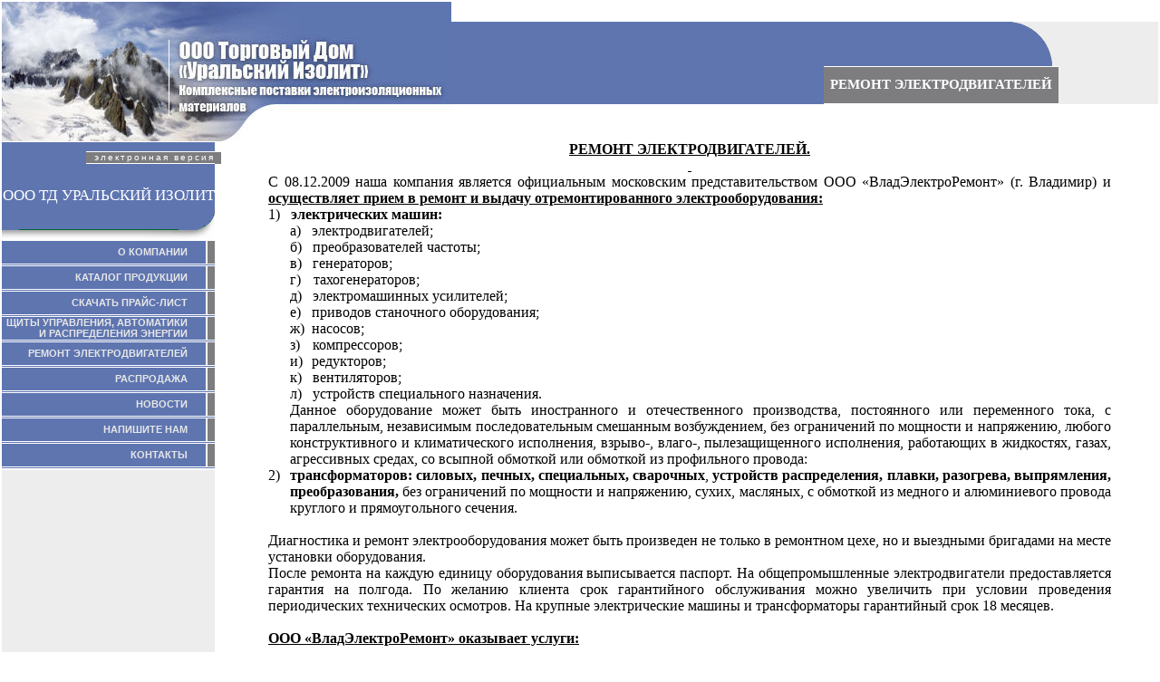

--- FILE ---
content_type: text/html; charset=utf-8
request_url: http://www.tdui.ru/page777146
body_size: 6918
content:
<html>
<head>
<meta http-equiv="Content-Type" content="text/html; charset=UTF-8">
<meta name="robots" content="index,follow">
<meta name="revisit-after" content="31 days">
<meta name="description" content="Ремонт электродвигателей">
<meta name="keywords" content="Ремонт электродвигателей">
<meta name="robots" content="all">
<meta name="yandex-verification" content="2dc9bed0fa546305" />

            <!-- 46b9544ffa2e5e73c3c971fe2ede35a5 -->
            <script src='/shared/s3/js/lang/ru.js'></script>
            <script src='/shared/s3/js/common.min.js'></script>
        <link rel='stylesheet' type='text/css' href='/shared/s3/css/calendar.css' /><link rel='stylesheet' type='text/css' href='/shared/highslide-4.1.13/highslide.min.css'/>
<script type='text/javascript' src='/shared/highslide-4.1.13/highslide.packed.js'></script>
<script type='text/javascript'>
hs.graphicsDir = '/shared/highslide-4.1.13/graphics/';
hs.outlineType = null;
hs.showCredits = false;
hs.lang={cssDirection:'ltr',loadingText:'Загрузка...',loadingTitle:'Кликните чтобы отменить',focusTitle:'Нажмите чтобы перенести вперёд',fullExpandTitle:'Увеличить',fullExpandText:'Полноэкранный',previousText:'Предыдущий',previousTitle:'Назад (стрелка влево)',nextText:'Далее',nextTitle:'Далее (стрелка вправо)',moveTitle:'Передвинуть',moveText:'Передвинуть',closeText:'Закрыть',closeTitle:'Закрыть (Esc)',resizeTitle:'Восстановить размер',playText:'Слайд-шоу',playTitle:'Слайд-шоу (пробел)',pauseText:'Пауза',pauseTitle:'Приостановить слайд-шоу (пробел)',number:'Изображение %1/%2',restoreTitle:'Нажмите чтобы посмотреть картинку, используйте мышь для перетаскивания. Используйте клавиши вперёд и назад'};</script>
<link rel="icon" href="/favicon.ico" type="image/x-icon">

<title>Ремонт электродвигателей</title>
<link href="/t/v2/images/styles.css" rel="stylesheet" type="text/css">
</head>


<body topmargin="2" leftmargin="2">

<table border="0" cellpadding="0" cellspacing="0" width="100%" height="100%">
  <tr>
    <td width="100%">
      <table border="0" cellpadding="0" cellspacing="0" width="100%">
        <tr>
          <td class="color"><img border="0" src="/t/v2/images/picture.jpg"></td>
          <td width="100%" valign="bottom" height="100%">
            <table border="0" cellpadding="0" cellspacing="0" width="100%" height="100%">
              <tr>
                <td width="100%" height="100%">
                  <table border="0" cellpadding="0" cellspacing="0" width="100%" height="100%">
                    <tr>
                      <td width="85%" height="100%" class="color" valign="top" align="right">
                        <table border="0" cellpadding="0" cellspacing="0">
                          <tr>
                            <td align="right"><img border="0" src="/t/v2/images/ug_up.gif" width="45" height="49"></td>
                          </tr>
                          <tr>
                            <td bgcolor="#FFFFFF"><img border="0" src="/t/v2/images/spacer.gif" width="1" height="1"></td>
                          </tr>
                          <tr>
                            <td class="color2">
                              <table border="0" cellpadding="0" cellspacing="0" width="100%">
                                <tr>
                                  <td width="100%" class="tema" height="40">
                                    <p align="center" style="margin-left: 7">Ремонт электродвигателей</td>
                                </tr>
                              </table>
                            </td>
                          </tr>
                          <tr>
                            <td bgcolor="#FFFFFF"><img border="0" src="/t/v2/images/spacer.gif" width="1" height="1"></td>
                          </tr>
                        </table>
                      </td>
                      <td width="15%" bgcolor="#EDEDED" height="100%" valign="top">
                        <table border="0" cellpadding="0" cellspacing="0">
                          <tr>
                            <td><img border="0" src="/t/v2/images/spacer.gif" width="7" height="49"></td>
                          </tr>
                          <tr>
                            <td bgcolor="#FFFFFF"><img border="0" src="/t/v2/images/spacer.gif" width="1" height="1"></td>
                          </tr>
                          <tr>
                            <td class="color2" height="40"></td>
                          </tr>
                          <tr>
                            <td bgcolor="#FFFFFF"><img border="0" src="/t/v2/images/spacer.gif" width="1" height="1"></td>
                          </tr>
                        </table>
                      </td>
                    </tr>
                  </table>
                </td>
              </tr>
              <tr>
                <td width="100%"><img border="0" src="/t/v2/images/spacer.gif" width="1" height="41"></td>
              </tr>
            </table>
          </td>
        </tr>
      </table>
    </td>
  </tr>
  <tr>
    <td width="100%" valign="top" height="100%">
      <table border="0" cellpadding="0" cellspacing="0" width="100%" height="100%">
        <tr>
          <td valign="top">
            <table border="0" cellpadding="0" cellspacing="0" width="100%" height="100%">
              <tr>
                <td width="100%"><img border="0" src="/t/v2/images/spacer.gif" width="235" height="1"></td>
              </tr>
              <tr>
                <td width="100%" class="color">
                  <table border="0" cellpadding="0" cellspacing="0" width="100%">
                    <tr>
                      <td width="100%"><img border="0" src="/t/v2/images/spacer.gif" width="1" height="10"></td>
                    </tr>
                    <tr>
                      <td width="100%" align="right">
                        <table border="0" cellpadding="0" cellspacing="0">
                          <tr>
                            <td bgcolor="#FFFFFF"><img border="0" src="/t/v2/images/spacer.gif" width="1" height="1"></td>
                          </tr>
                          <tr>
                            <td class="color2">
                              <table border="0" cellpadding="0" cellspacing="0" width="100%">
                                <tr>
                                  <td width="100%" class="small" height="12">
                                    <p align="center" style="margin-left: 9">электронная
                                    версия</td>
                                </tr>
                              </table>
                            </td>
                          </tr>
                          <tr>
                            <td bgcolor="#FFFFFF"><img border="0" src="/t/v2/images/spacer.gif" width="1" height="1"></td>
                          </tr>
                        </table>
                      </td>
                    </tr>
                    <tr>
                      <td width="100%" height="25"></td>
                    </tr>
                    <tr>
                      <td width="100%" class="name">
                        <p align="center">ООО ТД Уральский изолит</td>
                    </tr>
                    <tr>
                      <td width="100%" height="10"></td>
                    </tr>
                    <tr>
                      <td width="100%"><img border="0" src="/t/v2/images/name_down.gif" width="235" height="30"></td>
                    </tr>
                  </table>
                </td>
              </tr>



              <tr>
                <td width="100%" class="color">
                  <table border="0" cellpadding="0" cellspacing="0" width="100%">
                    <tr>
                      <td width="100%" class="menu" align="right" height="25">
                        <p style="margin-right: 20"><a href="/about" class="mnu">О компании</a></td>
                      <td bgcolor="#FFFFFF"><img border="0" src="/t/v2/images/spacer.gif" width="2" height="2"></td>
                      <td class="color2" valign="top"><img border="0" src="/t/v2/images/spacer.gif" width="8" height="1"></td>
                    </tr>
                  </table>
                </td>
              </tr>


              <tr>
                <td width="100%"><img border="0" src="/t/v2/images/spacer.gif" width="1" height="1"></td>
              </tr>
              <tr>
                <td width="100%" class="color"><img border="0" src="/t/v2/images/spacer.gif" width="1" height="1"></td>
              </tr>
              <tr>
                <td width="100%"><img border="0" src="/t/v2/images/spacer.gif" width="1" height="1"></td>
              </tr>


              <tr>
                <td width="100%" class="color">
                  <table border="0" cellpadding="0" cellspacing="0" width="100%">
                    <tr>
                      <td width="100%" class="menu" align="right" height="25">
                        <p style="margin-right: 20"><a href="/catalog" class="mnu">Каталог продукции</a></td>
                      <td bgcolor="#FFFFFF"><img border="0" src="/t/v2/images/spacer.gif" width="2" height="2"></td>
                      <td class="color2" valign="top"><img border="0" src="/t/v2/images/spacer.gif" width="8" height="1"></td>
                    </tr>
                  </table>
                </td>
              </tr>


              <tr>
                <td width="100%"><img border="0" src="/t/v2/images/spacer.gif" width="1" height="1"></td>
              </tr>
              <tr>
                <td width="100%" class="color"><img border="0" src="/t/v2/images/spacer.gif" width="1" height="1"></td>
              </tr>
              <tr>
                <td width="100%"><img border="0" src="/t/v2/images/spacer.gif" width="1" height="1"></td>
              </tr>


              <tr>
                <td width="100%" class="color">
                  <table border="0" cellpadding="0" cellspacing="0" width="100%">
                    <tr>
                      <td width="100%" class="menu" align="right" height="25">
                        <p style="margin-right: 20"><a href="/page479323" class="mnu">Скачать прайс-лист</a></td>
                      <td bgcolor="#FFFFFF"><img border="0" src="/t/v2/images/spacer.gif" width="2" height="2"></td>
                      <td class="color2" valign="top"><img border="0" src="/t/v2/images/spacer.gif" width="8" height="1"></td>
                    </tr>
                  </table>
                </td>
              </tr>


              <tr>
                <td width="100%"><img border="0" src="/t/v2/images/spacer.gif" width="1" height="1"></td>
              </tr>
              <tr>
                <td width="100%" class="color"><img border="0" src="/t/v2/images/spacer.gif" width="1" height="1"></td>
              </tr>
              <tr>
                <td width="100%"><img border="0" src="/t/v2/images/spacer.gif" width="1" height="1"></td>
              </tr>


              <tr>
                <td width="100%" class="color">
                  <table border="0" cellpadding="0" cellspacing="0" width="100%">
                    <tr>
                      <td width="100%" class="menu" align="right" height="25">
                        <p style="margin-right: 20"><a href="/production" class="mnu">Щиты управления, автоматики и распределения энергии</a></td>
                      <td bgcolor="#FFFFFF"><img border="0" src="/t/v2/images/spacer.gif" width="2" height="2"></td>
                      <td class="color2" valign="top"><img border="0" src="/t/v2/images/spacer.gif" width="8" height="1"></td>
                    </tr>
                  </table>
                </td>
              </tr>


              <tr>
                <td width="100%"><img border="0" src="/t/v2/images/spacer.gif" width="1" height="1"></td>
              </tr>
              <tr>
                <td width="100%" class="color"><img border="0" src="/t/v2/images/spacer.gif" width="1" height="1"></td>
              </tr>
              <tr>
                <td width="100%"><img border="0" src="/t/v2/images/spacer.gif" width="1" height="1"></td>
              </tr>


              <tr>
                <td width="100%" class="color">
                  <table border="0" cellpadding="0" cellspacing="0" width="100%">
                    <tr>
                      <td width="100%" class="menu" align="right" height="25">
                        <p style="margin-right: 20"><a href="/page777146" class="mnu">Ремонт электродвигателей</a></td>
                      <td bgcolor="#FFFFFF"><img border="0" src="/t/v2/images/spacer.gif" width="2" height="2"></td>
                      <td class="color2" valign="top"><img border="0" src="/t/v2/images/spacer.gif" width="8" height="1"></td>
                    </tr>
                  </table>
                </td>
              </tr>


              <tr>
                <td width="100%"><img border="0" src="/t/v2/images/spacer.gif" width="1" height="1"></td>
              </tr>
              <tr>
                <td width="100%" class="color"><img border="0" src="/t/v2/images/spacer.gif" width="1" height="1"></td>
              </tr>
              <tr>
                <td width="100%"><img border="0" src="/t/v2/images/spacer.gif" width="1" height="1"></td>
              </tr>


              <tr>
                <td width="100%" class="color">
                  <table border="0" cellpadding="0" cellspacing="0" width="100%">
                    <tr>
                      <td width="100%" class="menu" align="right" height="25">
                        <p style="margin-right: 20"><a href="/rasprodazha" class="mnu">Распродажа</a></td>
                      <td bgcolor="#FFFFFF"><img border="0" src="/t/v2/images/spacer.gif" width="2" height="2"></td>
                      <td class="color2" valign="top"><img border="0" src="/t/v2/images/spacer.gif" width="8" height="1"></td>
                    </tr>
                  </table>
                </td>
              </tr>


              <tr>
                <td width="100%"><img border="0" src="/t/v2/images/spacer.gif" width="1" height="1"></td>
              </tr>
              <tr>
                <td width="100%" class="color"><img border="0" src="/t/v2/images/spacer.gif" width="1" height="1"></td>
              </tr>
              <tr>
                <td width="100%"><img border="0" src="/t/v2/images/spacer.gif" width="1" height="1"></td>
              </tr>


              <tr>
                <td width="100%" class="color">
                  <table border="0" cellpadding="0" cellspacing="0" width="100%">
                    <tr>
                      <td width="100%" class="menu" align="right" height="25">
                        <p style="margin-right: 20"><a href="/news" class="mnu">Новости</a></td>
                      <td bgcolor="#FFFFFF"><img border="0" src="/t/v2/images/spacer.gif" width="2" height="2"></td>
                      <td class="color2" valign="top"><img border="0" src="/t/v2/images/spacer.gif" width="8" height="1"></td>
                    </tr>
                  </table>
                </td>
              </tr>


              <tr>
                <td width="100%"><img border="0" src="/t/v2/images/spacer.gif" width="1" height="1"></td>
              </tr>
              <tr>
                <td width="100%" class="color"><img border="0" src="/t/v2/images/spacer.gif" width="1" height="1"></td>
              </tr>
              <tr>
                <td width="100%"><img border="0" src="/t/v2/images/spacer.gif" width="1" height="1"></td>
              </tr>


              <tr>
                <td width="100%" class="color">
                  <table border="0" cellpadding="0" cellspacing="0" width="100%">
                    <tr>
                      <td width="100%" class="menu" align="right" height="25">
                        <p style="margin-right: 20"><a href="/mail" class="mnu">Напишите нам</a></td>
                      <td bgcolor="#FFFFFF"><img border="0" src="/t/v2/images/spacer.gif" width="2" height="2"></td>
                      <td class="color2" valign="top"><img border="0" src="/t/v2/images/spacer.gif" width="8" height="1"></td>
                    </tr>
                  </table>
                </td>
              </tr>


              <tr>
                <td width="100%"><img border="0" src="/t/v2/images/spacer.gif" width="1" height="1"></td>
              </tr>
              <tr>
                <td width="100%" class="color"><img border="0" src="/t/v2/images/spacer.gif" width="1" height="1"></td>
              </tr>
              <tr>
                <td width="100%"><img border="0" src="/t/v2/images/spacer.gif" width="1" height="1"></td>
              </tr>


              <tr>
                <td width="100%" class="color">
                  <table border="0" cellpadding="0" cellspacing="0" width="100%">
                    <tr>
                      <td width="100%" class="menu" align="right" height="25">
                        <p style="margin-right: 20"><a href="/contacts" class="mnu">Контакты</a></td>
                      <td bgcolor="#FFFFFF"><img border="0" src="/t/v2/images/spacer.gif" width="2" height="2"></td>
                      <td class="color2" valign="top"><img border="0" src="/t/v2/images/spacer.gif" width="8" height="1"></td>
                    </tr>
                  </table>
                </td>
              </tr>


              <tr>
                <td width="100%"><img border="0" src="/t/v2/images/spacer.gif" width="1" height="1"></td>
              </tr>
              <tr>
                <td width="100%" class="color"><img border="0" src="/t/v2/images/spacer.gif" width="1" height="1"></td>
              </tr>
              <tr>
                <td width="100%"><img border="0" src="/t/v2/images/spacer.gif" width="1" height="1"></td>
              </tr>


              <tr>
                <td width="100%"><img border="0" src="/t/v2/images/spacer.gif" width="1" height="1"></td>
              </tr>
              <tr>
                <td width="100%" height="100%" bgcolor="#EDEDED">&nbsp;</td>
              </tr>
            </table>
          </td>
          <td valign="top">
            <table border="0" cellpadding="0" cellspacing="0">
              <tr>
                <td bgcolor="#FFFFFF"><img border="0" src="/t/v2/images/spacer.gif" width="7" height="11"></td>
              </tr>
              <tr>
                <td bgcolor="#FFFFFF"><img border="0" src="/t/v2/images/spacer.gif" width="1" height="1"></td>
              </tr>
              <tr>
                <td class="color2" height="13"></td>
              </tr>
              <tr>
                <td bgcolor="#FFFFFF"><img border="0" src="/t/v2/images/spacer.gif" width="1" height="1"></td>
              </tr>
            </table>
          </td>
          <td width="100%" valign="top" align="center">
            <table border="0" cellpadding="0" cellspacing="0" width="90%">
              <tr>
                <td width="100%" class="body">
<P class=MsoNormal style="MARGIN: 0cm 0cm 0pt; TEXT-ALIGN: center" align=center><B style="mso-bidi-font-weight: normal"><U><FONT size=3><FONT face="Times New Roman">РЕМОНТ ЭЛЕКТРОДВИГАТЕЛЕЙ.<?xml:namespace prefix = o ns = "urn:schemas-microsoft-com:office:office" /><o:p></o:p></FONT></FONT></U></B></P>
<P class=MsoNormal style="MARGIN: 0cm 0cm 0pt; TEXT-ALIGN: center" align=center><B style="mso-bidi-font-weight: normal"><U><o:p><SPAN style="TEXT-DECORATION: none"><FONT face="Times New Roman" size=3>&nbsp;</FONT></SPAN></o:p></U></B></P>
<P class=MsoNormal style="MARGIN: 0cm 0cm 0pt; TEXT-ALIGN: justify"><FONT size=3><FONT face="Times New Roman">С 08.12.2009 наша компания является официальным московским представительством ООО «ВладЭлектроРемонт» (г. Владимир) и <B style="mso-bidi-font-weight: normal"><U>осуществляет прием в ремонт и выдачу отремонтированного электрооборудования:</U></B></FONT></FONT></P>
<P class=MsoNormal style="MARGIN: 0cm 0cm 0pt 18pt; TEXT-INDENT: -18pt; TEXT-ALIGN: justify; mso-list: l1 level1 lfo1; tab-stops: list 18.0pt"><FONT face="Times New Roman"><SPAN style="mso-list: Ignore"><FONT size=3>1)</FONT><SPAN style="FONT: 7pt 'Times New Roman'">&nbsp;&nbsp;&nbsp;&nbsp;&nbsp; </SPAN></SPAN><B><SPAN style="COLOR: black"><FONT size=3>электрических машин:</FONT></SPAN></B></FONT></P>
<P class=MsoNormal style="MARGIN: 0cm 0cm 0pt 36pt; TEXT-INDENT: -18pt; mso-list: l1 level2 lfo1; tab-stops: list 36.0pt"><FONT face="Times New Roman"><SPAN style="mso-list: Ignore"><FONT size=3>а)</FONT><SPAN style="FONT: 7pt 'Times New Roman'">&nbsp;&nbsp;&nbsp;&nbsp;&nbsp; </SPAN></SPAN><SPAN style="COLOR: black; mso-bidi-font-weight: bold"><FONT size=3>электродвигателей;</FONT></SPAN></FONT></P>
<P class=MsoNormal style="MARGIN: 0cm 0cm 0pt 36pt; TEXT-INDENT: -18pt; mso-list: l1 level2 lfo1; tab-stops: list 36.0pt"><FONT face="Times New Roman"><SPAN style="mso-list: Ignore"><FONT size=3>б)</FONT><SPAN style="FONT: 7pt 'Times New Roman'">&nbsp;&nbsp;&nbsp;&nbsp;&nbsp; </SPAN></SPAN><SPAN style="COLOR: black; mso-bidi-font-weight: bold"><FONT size=3>преобразователей частоты;</FONT></SPAN></FONT></P>
<P class=MsoNormal style="MARGIN: 0cm 0cm 0pt 36pt; TEXT-INDENT: -18pt; mso-list: l1 level2 lfo1; tab-stops: list 36.0pt"><FONT face="Times New Roman"><SPAN style="mso-list: Ignore"><FONT size=3>в)</FONT><SPAN style="FONT: 7pt 'Times New Roman'">&nbsp;&nbsp;&nbsp;&nbsp;&nbsp; </SPAN></SPAN><SPAN style="COLOR: black; mso-bidi-font-weight: bold"><FONT size=3>генераторов;</FONT></SPAN></FONT></P>
<P class=MsoNormal style="MARGIN: 0cm 0cm 0pt 36pt; TEXT-INDENT: -18pt; mso-list: l1 level2 lfo1; tab-stops: list 36.0pt"><FONT face="Times New Roman"><SPAN style="mso-list: Ignore"><FONT size=3>г)</FONT><SPAN style="FONT: 7pt 'Times New Roman'">&nbsp;&nbsp;&nbsp;&nbsp;&nbsp;&nbsp; </SPAN></SPAN><SPAN style="COLOR: black; mso-bidi-font-weight: bold"><FONT size=3>тахогенераторов;</FONT></SPAN></FONT></P>
<P class=MsoNormal style="MARGIN: 0cm 0cm 0pt 36pt; TEXT-INDENT: -18pt; mso-list: l1 level2 lfo1; tab-stops: list 36.0pt"><FONT face="Times New Roman"><SPAN style="mso-list: Ignore"><FONT size=3>д)</FONT><SPAN style="FONT: 7pt 'Times New Roman'">&nbsp;&nbsp;&nbsp;&nbsp;&nbsp; </SPAN></SPAN><SPAN style="COLOR: black; mso-bidi-font-weight: bold"><FONT size=3>электромашинных усилителей;</FONT></SPAN></FONT></P>
<P class=MsoNormal style="MARGIN: 0cm 0cm 0pt 36pt; TEXT-INDENT: -18pt; mso-list: l1 level2 lfo1; tab-stops: list 36.0pt"><FONT face="Times New Roman"><SPAN style="COLOR: black; mso-bidi-font-weight: bold"><SPAN style="mso-list: Ignore"><FONT size=3>е)</FONT><SPAN style="FONT: 7pt 'Times New Roman'">&nbsp;&nbsp;&nbsp;&nbsp;&nbsp; </SPAN></SPAN></SPAN><SPAN style="COLOR: black; mso-bidi-font-weight: bold"><FONT size=3>приводов станочного оборудования;<o:p></o:p></FONT></SPAN></FONT></P>
<P class=MsoNormal style="MARGIN: 0cm 0cm 0pt 36pt; TEXT-INDENT: -18pt; mso-list: l1 level2 lfo1; tab-stops: list 36.0pt"><FONT face="Times New Roman"><SPAN style="COLOR: black; mso-bidi-font-weight: bold"><SPAN style="mso-list: Ignore"><FONT size=3>ж)</FONT><SPAN style="FONT: 7pt 'Times New Roman'">&nbsp;&nbsp;&nbsp; </SPAN></SPAN></SPAN><SPAN style="COLOR: black; mso-bidi-font-weight: bold"><FONT size=3>насосов;<o:p></o:p></FONT></SPAN></FONT></P>
<P class=MsoNormal style="MARGIN: 0cm 0cm 0pt 36pt; TEXT-INDENT: -18pt; mso-list: l1 level2 lfo1; tab-stops: list 36.0pt"><FONT face="Times New Roman"><SPAN style="COLOR: black; mso-bidi-font-weight: bold"><SPAN style="mso-list: Ignore"><FONT size=3>з)</FONT><SPAN style="FONT: 7pt 'Times New Roman'">&nbsp;&nbsp;&nbsp;&nbsp;&nbsp;&nbsp; </SPAN></SPAN></SPAN><SPAN style="COLOR: black; mso-bidi-font-weight: bold"><FONT size=3>компрессоров;<o:p></o:p></FONT></SPAN></FONT></P>
<P class=MsoNormal style="MARGIN: 0cm 0cm 0pt 36pt; TEXT-INDENT: -18pt; mso-list: l1 level2 lfo1; tab-stops: list 36.0pt"><FONT face="Times New Roman"><SPAN style="COLOR: black; mso-bidi-font-weight: bold"><SPAN style="mso-list: Ignore"><FONT size=3>и)</FONT><SPAN style="FONT: 7pt 'Times New Roman'">&nbsp;&nbsp;&nbsp;&nbsp; </SPAN></SPAN></SPAN><SPAN style="COLOR: black; mso-bidi-font-weight: bold"><FONT size=3>редукторов;<o:p></o:p></FONT></SPAN></FONT></P>
<P class=MsoNormal style="MARGIN: 0cm 0cm 0pt 36pt; TEXT-INDENT: -18pt; mso-list: l1 level2 lfo1; tab-stops: list 36.0pt"><FONT face="Times New Roman"><SPAN style="COLOR: black; mso-bidi-font-weight: bold"><SPAN style="mso-list: Ignore"><FONT size=3>к)</FONT><SPAN style="FONT: 7pt 'Times New Roman'">&nbsp;&nbsp;&nbsp;&nbsp;&nbsp; </SPAN></SPAN></SPAN><SPAN style="COLOR: black; mso-bidi-font-weight: bold"><FONT size=3>вентиляторов;<o:p></o:p></FONT></SPAN></FONT></P>
<P class=MsoNormal style="MARGIN: 0cm 0cm 0pt 36pt; TEXT-INDENT: -18pt; mso-list: l1 level2 lfo1; tab-stops: list 36.0pt"><FONT face="Times New Roman"><SPAN style="COLOR: black; mso-bidi-font-weight: bold"><SPAN style="mso-list: Ignore"><FONT size=3>л)</FONT><SPAN style="FONT: 7pt 'Times New Roman'">&nbsp;&nbsp;&nbsp;&nbsp;&nbsp; </SPAN></SPAN></SPAN><SPAN style="COLOR: black; mso-bidi-font-weight: bold"><FONT size=3>устройств специального назначения.<o:p></o:p></FONT></SPAN></FONT></P>
<P class=MsoNormal style="MARGIN: 0cm 0cm 0pt 18pt; TEXT-ALIGN: justify"><FONT face="Times New Roman" size=3>Данное оборудование может быть иностранного и отечественного производства, постоянного или переменного тока, с параллельным, независимым последовательным смешанным возбуждением, без ограничений по мощности и напряжению, любого конструктивного и климатического исполнения, взрыво-, влаго-, пылезащищенного исполнения, работающих в жидкостях, газах, агрессивных средах, со всыпной обмоткой или обмоткой из профильного провода:</FONT></P>
<P class=MsoNormal style="MARGIN: 0cm 0cm 0pt 18pt; TEXT-INDENT: -18pt; TEXT-ALIGN: justify; mso-list: l1 level1 lfo1; tab-stops: list 18.0pt"><FONT face="Times New Roman"><SPAN style="mso-list: Ignore"><FONT size=3>2)</FONT><SPAN style="FONT: 7pt 'Times New Roman'">&nbsp;&nbsp;&nbsp;&nbsp;&nbsp;</SPAN></SPAN><FONT size=3><B style="mso-bidi-font-weight: normal">трансформаторов: силовых, печных, специальных, сварочных</B>, <B style="mso-bidi-font-weight: normal">устройств распределения, плавки, разогрева, выпрямления, преобразования,</B> без ограничений по мощности и напряжению, сухих, масляных, с обмоткой из медного и алюминиевого провода круглого и прямоугольного сечения.</FONT></FONT></P>
<P class=MsoNormal style="MARGIN: 0cm 0cm 0pt; TEXT-ALIGN: justify"><o:p><FONT face="Times New Roman" size=3>&nbsp;</FONT></o:p></P>
<P class=MsoNormal style="MARGIN: 0cm 0cm 0pt; TEXT-ALIGN: justify"><FONT face="Times New Roman" size=3>Диагностика и ремонт электрооборудования может быть произведен не только в ремонтном цехе, но и выездными бригадами на месте установки оборудования. </FONT></P>
<P class=MsoNormal style="MARGIN: 0cm 0cm 0pt; TEXT-ALIGN: justify"><FONT face="Times New Roman" size=3>После ремонта на каждую единицу оборудования выписывается паспорт. На общепромышленные электродвигатели предоставляется гарантия на полгода. По желанию клиента срок гарантийного обслуживания можно увеличить при условии проведения периодических технических осмотров. На крупные электрические машины и трансформаторы гарантийный срок&nbsp;18 месяцев.</FONT></P>
<P class=MsoNormal style="MARGIN: 0cm 0cm 0pt; TEXT-ALIGN: justify"><o:p><FONT face="Times New Roman" size=3>&nbsp;</FONT></o:p></P>
<P class=MsoNormal style="MARGIN: 0cm 0cm 0pt; TEXT-ALIGN: justify"><FONT size=3><FONT face="Times New Roman"><U><STRONG>ООО «ВладЭлектроРемонт» оказывает услуги:<o:p></o:p></STRONG></U></FONT></FONT></P>
<UL style="MARGIN-TOP: 0cm" type=disc>
<LI class=MsoNormal style="MARGIN: 0cm 0cm 0pt; TEXT-ALIGN: justify; mso-list: l2 level1 lfo2; tab-stops: list 36.0pt"><FONT face="Times New Roman" size=3>диагностика;</FONT></LI>
<LI class=MsoNormal style="MARGIN: 0cm 0cm 0pt; TEXT-ALIGN: justify; mso-list: l2 level1 lfo2; tab-stops: list 36.0pt"><FONT face="Times New Roman" size=3>монтаж;</FONT></LI>
<LI class=MsoNormal style="MARGIN: 0cm 0cm 0pt; TEXT-ALIGN: justify; mso-list: l2 level1 lfo2; tab-stops: list 36.0pt"><FONT face="Times New Roman" size=3>наладка;</FONT></LI>
<LI class=MsoNormal style="MARGIN: 0cm 0cm 0pt; TEXT-ALIGN: justify; mso-list: l2 level1 lfo2; tab-stops: list 36.0pt"><FONT face="Times New Roman" size=3>предпродажная подготовка;</FONT></LI>
<LI class=MsoNormal style="MARGIN: 0cm 0cm 0pt; TEXT-ALIGN: justify; mso-list: l2 level1 lfo2; tab-stops: list 36.0pt"><FONT face="Times New Roman" size=3>комплексные приемо-сдаточные испытания с выдачей акта о пригодности к эксплуатации;</FONT></LI>
<LI class=MsoNormal style="MARGIN: 0cm 0cm 0pt; TEXT-ALIGN: justify; mso-list: l2 level1 lfo2; tab-stops: list 36.0pt"><FONT face="Times New Roman" size=3>восстановление внешнего вида; </FONT></LI>
<LI class=MsoNormal style="MARGIN: 0cm 0cm 0pt; TEXT-ALIGN: justify; mso-list: l2 level1 lfo2; tab-stops: list 36.0pt"><FONT face="Times New Roman" size=3>технические консультации;</FONT></LI>
<LI class=MsoNormal style="MARGIN: 0cm 0cm 0pt; TEXT-ALIGN: justify; mso-list: l2 level1 lfo2; tab-stops: list 36.0pt"><FONT face="Times New Roman" size=3>балансировку любых деталей вращения от <?xml:namespace prefix = st1 ns = "urn:schemas-microsoft-com:office:smarttags" /><st1:metricconverter w:st="on" ProductID="10 кг">10 кг</st1:metricconverter> до <st1:metricconverter w:st="on" ProductID="10000 кг">10000 кг</st1:metricconverter>.</FONT></LI></UL>
<P class=MsoNormal style="MARGIN: 0cm 0cm 0pt; TEXT-ALIGN: justify"><B style="mso-bidi-font-weight: normal"><U><o:p><SPAN style="TEXT-DECORATION: none"><FONT face="Times New Roman" size=3></FONT></SPAN></o:p></U></B></P>
<P class=MsoNormal style="MARGIN: 0cm 0cm 0pt; TEXT-ALIGN: justify"><B style="mso-bidi-font-weight: normal"><U><FONT size=3><FONT face="Times New Roman">ООО «ВладЭлектроРемонт» изготавливает:<o:p></o:p></FONT></FONT></U></B></P>
<UL style="MARGIN-TOP: 0cm" type=disc>
<LI class=MsoNormal style="MARGIN: 0cm 0cm 0pt; TEXT-ALIGN: justify; mso-list: l0 level1 lfo3; tab-stops: list 36.0pt"><FONT size=3><FONT face="Times New Roman">якорные и статорные секции;<B style="mso-bidi-font-weight: normal"><U><o:p></o:p></U></B></FONT></FONT></LI>
<LI class=MsoNormal style="MARGIN: 0cm 0cm 0pt; TEXT-ALIGN: justify; mso-list: l0 level1 lfo3; tab-stops: list 36.0pt"><FONT size=3><FONT face="Times New Roman">обмотки главных и дополнительных полюсов;</FONT></FONT></LI>
<LI class=MsoNormal style="MARGIN: 0cm 0cm 0pt; TEXT-ALIGN: justify; mso-list: l0 level1 lfo3; tab-stops: list 36.0pt"><FONT face="Times New Roman" size=3>обмотки трансформаторов, электромагнитных катушек и коллекторов.</FONT></LI></UL>



                </td>
              </tr>
            </table>
          </td>
        </tr>
      </table>
    </td>
  </tr>
  <tr>
    <td width="100%">
      <table border="0" cellpadding="0" cellspacing="0" width="100%">
        <tr>
          <td bgcolor="#EDEDED" valign="top">
            <table border="0" cellpadding="0" cellspacing="0" width="100%">
              <tr>
                <td width="100%" class="color"><img border="0" src="/t/v2/images/spacer.gif" width="235" height="1"></td>
              </tr>
              <tr>
                <td width="100%"><img border="0" src="/t/v2/images/spacer.gif" width="1" height="2"></td>
              </tr>
              <tr>
                <td width="100%" class="color"><img border="0" src="/t/v2/images/spacer.gif" width="1" height="3"></td>
              </tr>
              <tr>
                <td width="100%" height="50">
                  <table border="0" cellpadding="1" cellspacing="0" width="100%">
                    <tr>
                      <td><img border="0" src="/t/v2/images/mega.gif" hspace="0" width="77" height="55"></td>
                      <td width="100%" class="copyright">

              <p style="margin-left: 0; margin-top: 0; margin-bottom: 0"><font face="Verdana" size="1" color="#C0C0C0"><span style='font-size:14px;' class='copyright'><a rel="nofollow" target="_blank" href="#" onClick="document.location='https://megagroup.ru/base_site'" title="Создание сайта на CMS">Создание сайт бизнес</a> megagroup.ru</span>

</td>
                    </tr>
                  </table>
                </td>
              </tr>
            </table>
          </td>
          <td><img border="0" src="/t/v2/images/spacer.gif" width="10" height="1"></td>
          <td width="100%" bgcolor="#EDEDED" valign="top">
            <table border="0" cellpadding="0" cellspacing="0" width="100%">
              <tr>
                <td width="100%" class="color"><img border="0" src="/t/v2/images/spacer.gif" width="235" height="1"></td>
              </tr>
              <tr>
                <td width="100%"><img border="0" src="/t/v2/images/spacer.gif" width="1" height="2"></td>
              </tr>
              <tr>
                <td width="100%" class="color"><img border="0" src="/t/v2/images/spacer.gif" width="1" height="3"></td>
              </tr>
              <tr>
                <td width="100%" height="80" style="background-image: url('/t/v2/images/pic_down.jpg'); background-repeat: no-repeat; background-position: right top" align="center" valign="center">
                                     
                  <table border="0" cellpadding="5" cellspacing="0" width="90%">
                    <tr>
                      <td width="100%" class="menu_small" align="center">

&copy; ООО ТД Уральский изолит

&nbsp;&nbsp; | &nbsp;&nbsp;<a href="/about">О компании</a>
&nbsp;&nbsp; | &nbsp;&nbsp;<a href="/catalog">Каталог продукции</a>
&nbsp;&nbsp; | &nbsp;&nbsp;<a href="/page479323">Скачать прайс-лист</a>
&nbsp;&nbsp; | &nbsp;&nbsp;<a href="/production">Щиты управления, автоматики и распределения энергии</a>
&nbsp;&nbsp; | &nbsp;&nbsp;<a href="/page777146">Ремонт электродвигателей</a>
&nbsp;&nbsp; | &nbsp;&nbsp;<a href="/rasprodazha">Распродажа</a>
&nbsp;&nbsp; | &nbsp;&nbsp;<a href="/news">Новости</a>
&nbsp;&nbsp; | &nbsp;&nbsp;<a href="/mail">Напишите нам</a>
&nbsp;&nbsp; | &nbsp;&nbsp;<a href="/contacts">Контакты</a>

</td>
                    </tr>
                    <tr>
		<td align=right><!-- Yandex.Metrika counter -->
<script type="text/javascript" >
   (function(m,e,t,r,i,k,a){m[i]=m[i]||function(){(m[i].a=m[i].a||[]).push(arguments)};
   m[i].l=1*new Date();k=e.createElement(t),a=e.getElementsByTagName(t)[0],k.async=1,k.src=r,a.parentNode.insertBefore(k,a)})
   (window, document, "script", "https://mc.yandex.ru/metrika/tag.js", "ym");

   ym(60826540, "init", {
        clickmap:true,
        trackLinks:true,
        accurateTrackBounce:true
   });
</script>
<noscript><div><img src="https://mc.yandex.ru/watch/60826540" style="position:absolute; left:-9999px;" alt="" /></div></noscript>
<!-- /Yandex.Metrika counter -->
<!--__INFO2026-01-21 01:00:11INFO__-->
</td>
                    </tr>
                  </table>


                </td>
              </tr>
            </table>
          </td>
        </tr>
      </table>
    </td>
  </tr>
</table>


<!-- assets.bottom -->
<!-- </noscript></script></style> -->
<script src="/my/s3/js/site.min.js?1768462484" ></script>
<script >/*<![CDATA[*/
var megacounter_key="4c0b98fc9192ceac0881f31120217412";
(function(d){
    var s = d.createElement("script");
    s.src = "//counter.megagroup.ru/loader.js?"+new Date().getTime();
    s.async = true;
    d.getElementsByTagName("head")[0].appendChild(s);
})(document);
/*]]>*/</script>
<script >/*<![CDATA[*/
$ite.start({"sid":3324,"vid":3324,"aid":674,"stid":1,"cp":21,"active":true,"domain":"tdui.ru","lang":"ru","trusted":false,"debug":false,"captcha":3});
/*]]>*/</script>
<!-- /assets.bottom -->
</body>

</html>


--- FILE ---
content_type: text/css
request_url: http://www.tdui.ru/t/v2/images/styles.css
body_size: 515
content:
.color         { background-color: #5e75b0 }

.color2        { background-color: #7D7D80 }
a              { color: #7D7D80; text-decoration: none }
a:hover        { color: #7D7D80; text-decoration:underline }


a.mnu          { color: #E7E7E7; text-decoration: none }
a:visited.mnu  { color: #F3F3F3; text-decoration: none }
a:active.mnu   { color: #FFFFFF; text-decoration: none }
a:hover.mnu    { color: #FFFFFF; text-decoration: none }
.body          { font-family: Verdana; font-size: 9pt; color: #000000; text-align: Justify; }
.tabl        { font-family: Verdana; font-size: 10pt }
.menu          { font-family: Arial; font-size: 11px; color: #FFFFFF; text-transform:uppercase; font-weight:bold  }
.menu_small    { font-size: 7pt; font-family: Verdana; color: #666666; }
.copyright     { font-family: Arial; font-size: 10px; color: 999999}
.small         { font-family: Arial; font-size: 10px; color: #FFFFFF; letter-spacing:2 }
.tema          { font-family: Arial Narrow; font-size: 11pt; color: #FFFFFF; text-transform:uppercase; font-weight:bold }
.name          { font-family: Impact; text-transform: uppercase; font-size: 13pt; color: #FFFFFF; }


table.table1 { font-size:8pt; border-collapse: collapse; font-family: verdana; }
table.table1 td { padding: 4px; border: 1px solid #333333 }

table.table0 { font-size:8pt; border-collapse: collapse; font-family: verdana; }
table.table0 td { padding: 4px; border-width: 0px; }

--- FILE ---
content_type: text/javascript
request_url: http://counter.megagroup.ru/4c0b98fc9192ceac0881f31120217412.js?r=&s=1280*720*24&u=http%3A%2F%2Fwww.tdui.ru%2Fpage777146&t=%D0%A0%D0%B5%D0%BC%D0%BE%D0%BD%D1%82%20%D1%8D%D0%BB%D0%B5%D0%BA%D1%82%D1%80%D0%BE%D0%B4%D0%B2%D0%B8%D0%B3%D0%B0%D1%82%D0%B5%D0%BB%D0%B5%D0%B9&fv=0,0&en=1&rld=0&fr=0&callback=_sntnl1768951090144&1768951090144
body_size: 196
content:
//:1
_sntnl1768951090144({date:"Tue, 20 Jan 2026 23:18:10 GMT", res:"1"})